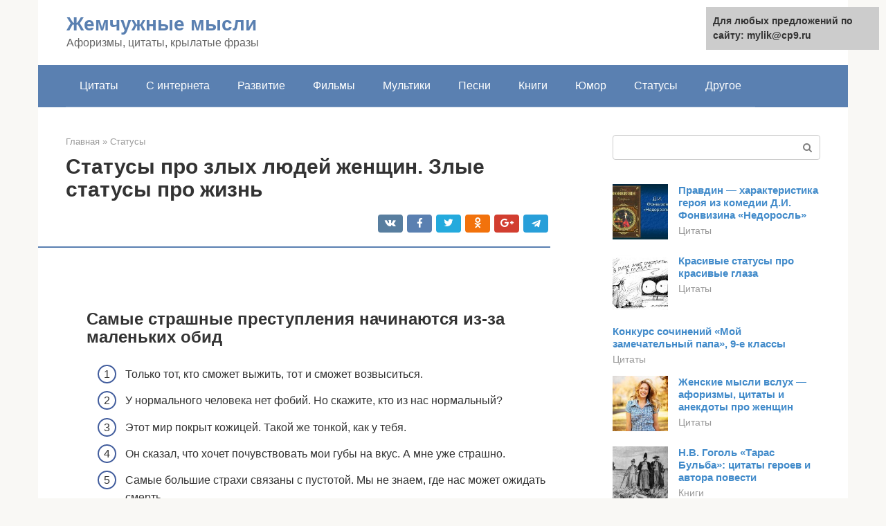

--- FILE ---
content_type: text/html;charset=UTF-8
request_url: https://mylik.ru/statusy/pro-zlyh-zhenshchin.html
body_size: 28618
content:
<!DOCTYPE html><html lang="ru-RU"><head><meta http-equiv="Content-Type" content="text/html; charset=utf-8"><meta charset="UTF-8"><meta name="viewport" content="width=device-width, initial-scale=1"><title>Странные статусы. Страшные статусы для вконтакте</title><link rel="stylesheet" href="https://mylik.ru/wp-content/cache/min/1/769d042929360f4f80e1a8a450a9ba7c.css" data-minify="1" /><meta name="description" content="Страшные статусы в Вк - обычно об этом предпочитают умалчивать. Но что, если мы с вами нарушим эту традицию?" /><meta name="robots" content="index, follow, max-snippet:-1, max-image-preview:large, max-video-preview:-1" /><link rel="canonical" href="https://mylik.ru/statusy/pro-zlyh-zhenshchin.html" /><meta property="article:published_time" content="2021-07-15T21:59:32+00:00" /><meta name="twitter:card" content="summary" /><meta name="twitter:label1" content="Написано автором"><meta name="twitter:data1" content="forever">   <style type="text/css">img.wp-smiley,img.emoji{display:inline!important;border:none!important;box-shadow:none!important;height:1em!important;width:1em!important;margin:0 .07em!important;vertical-align:-0.1em!important;background:none!important;padding:0!important}</style>              <link rel="shortcut icon" type="image/png" href="https://mylik.ru/favicon.ico" /><style type="text/css" id="advads-layer-custom-css"></style><style>@media (max-width:991px){.mob-search{display:block;margin-bottom:25px}}@media (min-width:768px){.site-header{background-repeat:no-repeat}}@media (min-width:768px){.site-header{background-position:center center}}.card-slider__category span,.card-slider-container .swiper-pagination-bullet-active,.page-separator,.pagination .current,.pagination a.page-numbers:hover,.entry-content ul>li:before,.btn,.comment-respond .form-submit input,.mob-hamburger span,.page-links__item{background-color:#5a80b1}.spoiler-box,.entry-content ol li:before,.mob-hamburger,.inp:focus,.search-form__text:focus,.entry-content blockquote{border-color:#5a80b1}.entry-content blockquote:before,.spoiler-box__title:after,.sidebar-navigation .menu-item-has-children:after{color:#5a80b1}a,.spanlink,.comment-reply-link,.pseudo-link,.root-pseudo-link{color:#428bca}a:hover,a:focus,a:active,.spanlink:hover,.comment-reply-link:hover,.pseudo-link:hover{color:#e66212}body{color:#333}.site-title,.site-title a{color:#5a80b1}.site-description,.site-description a{color:#666}.main-navigation,.footer-navigation,.main-navigation ul li .sub-menu,.footer-navigation ul li .sub-menu{background-color:#5a80b1}.main-navigation ul li a,.main-navigation ul li .removed-link,.footer-navigation ul li a,.footer-navigation ul li .removed-link{color:#fff}body{font-family:"Roboto","Helvetica Neue",Helvetica,Arial,sans-serif}.site-title,.site-title a{font-family:"Roboto","Helvetica Neue",Helvetica,Arial,sans-serif}.site-description{font-family:"Roboto","Helvetica Neue",Helvetica,Arial,sans-serif}.entry-content h1,.entry-content h2,.entry-content h3,.entry-content h4,.entry-content h5,.entry-content h6,.entry-image__title h1,.entry-title,.entry-title a{font-family:"Roboto","Helvetica Neue",Helvetica,Arial,sans-serif}.main-navigation ul li a,.main-navigation ul li .removed-link,.footer-navigation ul li a,.footer-navigation ul li .removed-link{font-family:"Roboto","Helvetica Neue",Helvetica,Arial,sans-serif}@media (min-width:576px){body{font-size:16px}}@media (min-width:576px){.site-title,.site-title a{font-size:28px}}@media (min-width:576px){.site-description{font-size:16px}}@media (min-width:576px){.main-navigation ul li a,.main-navigation ul li .removed-link,.footer-navigation ul li a,.footer-navigation ul li .removed-link{font-size:16px}}@media (min-width:576px){body{line-height:1.5}}@media (min-width:576px){.site-title,.site-title a{line-height:1.1}}@media (min-width:576px){.main-navigation ul li a,.main-navigation ul li .removed-link,.footer-navigation ul li a,.footer-navigation ul li .removed-link{line-height:1.5}}.scrolltop{background-color:#ccc}.scrolltop:after{color:#fff}.scrolltop{width:50px}.scrolltop{height:50px}.scrolltop:after{content:"\f102"}@media (max-width:767px){.scrolltop{display:none!important}}</style></head><body class="post-template-default single single-post postid-22063 single-format-standard "><div id="page" class="site"> <a class="skip-link screen-reader-text" href="#main">Перейти к контенту</a><header id="masthead" class="site-header container" itemscope itemtype="https://schema.org/WPHeader"><div class="site-header-inner "><div class="site-branding"><div class="site-branding-container"><div class="site-title"><a href="https://mylik.ru/">Жемчужные мысли</a></div><p class="site-description">Афоризмы, цитаты, крылатые фразы</p></div></div><div class="top-menu"></div><div class="mob-hamburger"><span></span></div><div class="mob-search"><form role="search" method="get" id="searchform_1582" action="https://mylik.ru/" class="search-form"> <label class="screen-reader-text" for="s_1582">Поиск: </label> <input type="text" value="" name="s" id="s_1582" class="search-form__text"> <button type="submit" id="searchsubmit_1582" class="search-form__submit"></button></form></div><div><a href="/en/statusy/pro-zlyh-zhenshchin.html">English</a></div></div></header><nav id="site-navigation" class="main-navigation container"><div class="main-navigation-inner "><div class="menu-glavnoe-menyu-container"><ul id="header_menu" class="menu"><li id="menu-item-545" class="menu-item menu-item-type-taxonomy menu-item-object-category menu-item-545"><a href="https://mylik.ru/citaty">Цитаты</a></li><li id="menu-item-546" class="menu-item menu-item-type-taxonomy menu-item-object-category menu-item-546"><a href="https://mylik.ru/s-interneta">С интернета</a></li><li id="menu-item-547" class="menu-item menu-item-type-taxonomy menu-item-object-category menu-item-547"><a href="https://mylik.ru/razvitie">Развитие</a></li><li id="menu-item-548" class="menu-item menu-item-type-taxonomy menu-item-object-category menu-item-548"><a href="https://mylik.ru/filmy">Фильмы</a></li><li id="menu-item-549" class="menu-item menu-item-type-taxonomy menu-item-object-category menu-item-549"><a href="https://mylik.ru/multiki">Мультики</a></li><li id="menu-item-550" class="menu-item menu-item-type-taxonomy menu-item-object-category menu-item-550"><a href="https://mylik.ru/pesni">Песни</a></li><li id="menu-item-551" class="menu-item menu-item-type-taxonomy menu-item-object-category menu-item-551"><a href="https://mylik.ru/knigi">Книги</a></li><li id="menu-item-552" class="menu-item menu-item-type-taxonomy menu-item-object-category menu-item-552"><a href="https://mylik.ru/yumor">Юмор</a></li><li id="menu-item-553" class="menu-item menu-item-type-taxonomy menu-item-object-category current-post-ancestor current-menu-parent current-post-parent menu-item-553"><a href="https://mylik.ru/statusy">Статусы</a></li><li id="menu-item-554" class="menu-item menu-item-type-taxonomy menu-item-object-category menu-item-554"><a href="https://mylik.ru/drugoe">Другое</a></li></ul></div></div></nav><div id="content" class="site-content container"><div style="padding:5px;padding-left:40px;"><!-- RT --><script type="text/javascript">
<!--
var _acic={dataProvider:10};(function(){var e=document.createElement("script");e.type="text/javascript";e.async=true;e.src="https://www.acint.net/aci.js";var t=document.getElementsByTagName("script")[0];t.parentNode.insertBefore(e,t)})()
//-->
</script><!-- end RT --></div><div itemscope itemtype="https://schema.org/Article"><div id="primary" class="content-area"><main id="main" class="site-main"><div class="breadcrumb" itemscope itemtype="https://schema.org/BreadcrumbList"><span class="breadcrumb-item" itemprop="itemListElement" itemscope itemtype="https://schema.org/ListItem"><a href="https://mylik.ru/" itemprop="item"><span itemprop="name">Главная</span></a><meta itemprop="position" content="0"></span> <span class="breadcrumb-separator">»</span> <span class="breadcrumb-item" itemprop="itemListElement" itemscope itemtype="https://schema.org/ListItem"><a href="https://mylik.ru/statusy" itemprop="item"><span itemprop="name">Статусы</span></a><meta itemprop="position" content="1"></span></div><article id="post-22063" class="post-22063 post type-post status-publish format-standard  category-statusy"><header class="entry-header"><h1 class="entry-title" itemprop="headline">Статусы про злых людей женщин. Злые статусы про жизнь</h1><div class="entry-meta"> <span class="b-share b-share--small"><span class="b-share__ico b-share__vk js-share-link" data-uri="https://vk.com/share.php?url=https%3A%2F%2Fmylik.ru%2Fstatusy%2Fpro-zlyh-zhenshchin.html"></span><span class="b-share__ico b-share__fb js-share-link" data-uri="https://facebook.com/sharer.php?u=https%3A%2F%2Fmylik.ru%2Fstatusy%2Fpro-zlyh-zhenshchin.html"></span><span class="b-share__ico b-share__tw js-share-link" data-uri="https://twitter.com/share?text=%D0%A1%D1%82%D0%B0%D1%82%D1%83%D1%81%D1%8B+%D0%BF%D1%80%D0%BE+%D0%B7%D0%BB%D1%8B%D1%85+%D0%BB%D1%8E%D0%B4%D0%B5%D0%B9+%D0%B6%D0%B5%D0%BD%D1%89%D0%B8%D0%BD.+%D0%97%D0%BB%D1%8B%D0%B5+%D1%81%D1%82%D0%B0%D1%82%D1%83%D1%81%D1%8B+%D0%BF%D1%80%D0%BE+%D0%B6%D0%B8%D0%B7%D0%BD%D1%8C&url=https%3A%2F%2Fmylik.ru%2Fstatusy%2Fpro-zlyh-zhenshchin.html"></span><span class="b-share__ico b-share__ok js-share-link" data-uri="https://connect.ok.ru/dk?st.cmd=WidgetSharePreview&service=odnoklassniki&st.shareUrl=https%3A%2F%2Fmylik.ru%2Fstatusy%2Fpro-zlyh-zhenshchin.html"></span><span class="b-share__ico b-share__gp js-share-link" data-uri="https://plus.google.com/share?url=https%3A%2F%2Fmylik.ru%2Fstatusy%2Fpro-zlyh-zhenshchin.html"></span><span class="b-share__ico b-share__whatsapp js-share-link js-share-link-no-window" data-uri="whatsapp://send?text=%D0%A1%D1%82%D0%B0%D1%82%D1%83%D1%81%D1%8B+%D0%BF%D1%80%D0%BE+%D0%B7%D0%BB%D1%8B%D1%85+%D0%BB%D1%8E%D0%B4%D0%B5%D0%B9+%D0%B6%D0%B5%D0%BD%D1%89%D0%B8%D0%BD.+%D0%97%D0%BB%D1%8B%D0%B5+%D1%81%D1%82%D0%B0%D1%82%D1%83%D1%81%D1%8B+%D0%BF%D1%80%D0%BE+%D0%B6%D0%B8%D0%B7%D0%BD%D1%8C%20https%3A%2F%2Fmylik.ru%2Fstatusy%2Fpro-zlyh-zhenshchin.html"></span><span class="b-share__ico b-share__viber js-share-link js-share-link-no-window" data-uri="viber://forward?text=%D0%A1%D1%82%D0%B0%D1%82%D1%83%D1%81%D1%8B+%D0%BF%D1%80%D0%BE+%D0%B7%D0%BB%D1%8B%D1%85+%D0%BB%D1%8E%D0%B4%D0%B5%D0%B9+%D0%B6%D0%B5%D0%BD%D1%89%D0%B8%D0%BD.+%D0%97%D0%BB%D1%8B%D0%B5+%D1%81%D1%82%D0%B0%D1%82%D1%83%D1%81%D1%8B+%D0%BF%D1%80%D0%BE+%D0%B6%D0%B8%D0%B7%D0%BD%D1%8C%20https%3A%2F%2Fmylik.ru%2Fstatusy%2Fpro-zlyh-zhenshchin.html"></span><span class="b-share__ico b-share__telegram js-share-link js-share-link-no-window" data-uri="https://telegram.me/share/url?url=https%3A%2F%2Fmylik.ru%2Fstatusy%2Fpro-zlyh-zhenshchin.html&text=%D0%A1%D1%82%D0%B0%D1%82%D1%83%D1%81%D1%8B+%D0%BF%D1%80%D0%BE+%D0%B7%D0%BB%D1%8B%D1%85+%D0%BB%D1%8E%D0%B4%D0%B5%D0%B9+%D0%B6%D0%B5%D0%BD%D1%89%D0%B8%D0%BD.+%D0%97%D0%BB%D1%8B%D0%B5+%D1%81%D1%82%D0%B0%D1%82%D1%83%D1%81%D1%8B+%D0%BF%D1%80%D0%BE+%D0%B6%D0%B8%D0%B7%D0%BD%D1%8C"></span></span></div></header><div class="page-separator"></div><div class="entry-content" itemprop="articleBody"> <br><h2>Самые страшные преступления начинаются из-за маленьких обид</h2><ol><li>Только тот, кто сможет выжить, тот и сможет возвыситься.</li><li>У нормального человека нет фобий. Но скажите, кто из нас нормальный?</li><li>Этот мир покрыт кожицей. Такой же тонкой, как у тебя.</li><li>Он сказал, что хочет почувствовать мои губы на вкус. А мне уже страшно.</li><li>Самые большие страхи связаны с пустотой. Мы не знаем, где нас может ожидать смерть…</li><li>Когда-нибудь придёт время, когда людей повергнет массовый ужас!</li><li>Жила-была девочка, и все её ненавидели. А потом вся эта ненависть обернулась против её обидчиков.</li><li>Лес нужно уважать. А то наступит темнота, и он, уверяю, вас не пощадит.</li><li>Самое страшное ещё впереди, ведь ты ещё жив, мой мальчик.</li><li>Эта любовь – какая-то завораживающая, леденящая сердце. Её-то уж точно мне не забыть.</li><li>Будь готов к тому, что после смерти о тебе все забудут. Так легче жить.</li><li>Невыносимый ужас. Прямо перед рассветом. Когда-нибудь я тебе это обеспечу.</li><li>Космос навевает ужас. Как вообще можно мечтать о нём?</li><li>Тоска превратилась в ужас. Мне больше нечего скрывать.</li><li>Ощущение победы ты точно больше не почувствуешь после смерти…</li><li>От вечности – лишь плохие вести: никто из нас не останется в этом мире!</li><li>Со всеми нами когда-то случится самое плохое.</li><li>Я буду красивой, вокруг – неживые цветы. А чего бояться?</li><li>Ужас пробирает тогда, когда понимаешь, что ты не во власти над происходящим. Никоим образом.</li></ol><h2>.site-header .container{ padding-top:0} .site-title{ background:none;padding-top:0}</h2><p>Само по себе одиночество не страшно. Страшно когда одинокие мысли раздирают тебя на тысячи мелких кусков…</p><p>Страшно не влюбиться, страшно влюбиться не взаимно…</p><p>Если в вашем супе плавает муха – это не страшно! Страшно если она утонула…</p><p>Не страшно потерять цель в жизни, страшно потерять умение прицелиться!</p><p>А знаете, мне страшно. Я так спокойно отношусь ко всему происходящему: усмехаюсь, отвлекаюсь, забываюсь… Всё копится. И я боюсь, что в один прекрасный день я не выдержу и кину в кого-нибудь стулом.</p><div class="b-r b-r--after-p"><div style="clear:both; margin-top:0em; margin-bottom:1em;"><a href="https://mylik.ru/statusy/prikolnye-v-vk.html" target="_blank" rel="nofollow" class="u5900c08e16994246ab2bf54a878bc6f5"><style>.u5900c08e16994246ab2bf54a878bc6f5{padding:0;margin:0;padding-top:1em!important;padding-bottom:1em!important;width:100%;display:block;font-weight:700;background-color:#eaeaea;border:0!important;border-left:4px solid #27AE60!important;text-decoration:none}.u5900c08e16994246ab2bf54a878bc6f5:active,.u5900c08e16994246ab2bf54a878bc6f5:hover{opacity:1;transition:opacity 250ms;webkit-transition:opacity 250ms;text-decoration:none}.u5900c08e16994246ab2bf54a878bc6f5{transition:background-color 250ms;webkit-transition:background-color 250ms;opacity:1;transition:opacity 250ms;webkit-transition:opacity 250ms}.u5900c08e16994246ab2bf54a878bc6f5 .ctaText{font-weight:700;color:inherit;text-decoration:none;font-size:16px}.u5900c08e16994246ab2bf54a878bc6f5 .postTitle{color:#D35400;text-decoration:underline!important;font-size:16px}.u5900c08e16994246ab2bf54a878bc6f5:hover .postTitle{text-decoration:underline!important}</style><div style="padding-left:1em; padding-right:1em;"><span class="ctaText">Читайте также:</span>  <span class="postTitle">Статусы для ВКонтакте: большая подборка самых новых фраз!</span></div></a></div></div><p>Не страшно сколько ещё будет идти Дом-2, страшно сколько его ещё будут повторять!</p><p>Разделись вы, а мне почти не страшно!</p><p>Что-то мне страшно, пойду носки надену.</p><p>Она почувствовала, как волна слез хлынула к глазам, колени задрожали, внутри стало безумно одиноко, страшно, холодно…</p><p>Страшно красивая, безумно умная, временно не замужем. В общем говорю мало, готовлю вкусно, голова не болит…</p><p>Страшно осознавать, что вот он человек, в твоем городе, в твоей жизни.. но ближе чем по ту сторону монитора он никогда уже не будет.. никогда</p><p>Аж страшно подумать какие мысли в голове у вежливых на вид консультантов в тот момент, когда после часовой примерки и подбора мне одежды я отказываюсь что-либо покупать:)</p><p>А мне становится страшно, когда я иду с лучшей подругой и начинаю судорожно соображать, что бы сказать… В такие моменты боишься, что вы отдаляетесь…</p><p>После того как Леди Гага отдала на благотворительность часть своей одежды, на улицы Нью Йорка стало страшно выходить)</p><p>Брат приклеил наклейку на зеркало “Да, это твое отражение! Страшно?!”… Она меня так радует по утрам… Вы бы знали XD</p><p>Любовь это опыт смерти и воскрешения. Чтобы родиться заново, нужно умереть, а умирать страшно.</p><p>Это так страшно – разочаровываться в людях, за которых молился.</p><p>Жизнь надо прожить так, что бы патологоанатому стало страшно</p><p>В этом городе уже страшно с кем-то познакомиться – все знакомы, все встречались.</p><p>Почему я с тобой? Наверно ты не мой. И мне не страшно тебя потерять. <img src="https://mylik.ru/wp-content/themes/root/images/smilies/sad.png" alt=":(" class="lazy lazy-hidden wp-smiley" style="height: 1em; max-height: 1em;"></p><div class="b-r b-r--after-p"><div style="clear:both; margin-top:0em; margin-bottom:1em;"><a href="https://mylik.ru/statusy/pro-nastoyashchee.html" target="_blank" rel="nofollow" class="u67913152340d9df6eb1689c1f05e4209"><style>.u67913152340d9df6eb1689c1f05e4209{padding:0;margin:0;padding-top:1em!important;padding-bottom:1em!important;width:100%;display:block;font-weight:700;background-color:#eaeaea;border:0!important;border-left:4px solid #27AE60!important;text-decoration:none}.u67913152340d9df6eb1689c1f05e4209:active,.u67913152340d9df6eb1689c1f05e4209:hover{opacity:1;transition:opacity 250ms;webkit-transition:opacity 250ms;text-decoration:none}.u67913152340d9df6eb1689c1f05e4209{transition:background-color 250ms;webkit-transition:background-color 250ms;opacity:1;transition:opacity 250ms;webkit-transition:opacity 250ms}.u67913152340d9df6eb1689c1f05e4209 .ctaText{font-weight:700;color:inherit;text-decoration:none;font-size:16px}.u67913152340d9df6eb1689c1f05e4209 .postTitle{color:#D35400;text-decoration:underline!important;font-size:16px}.u67913152340d9df6eb1689c1f05e4209:hover .postTitle{text-decoration:underline!important}</style><div style="padding-left:1em; padding-right:1em;"><span class="ctaText">Читайте также:</span>  <span class="postTitle">Статусы про жизнь со смыслом ВК, FB, ОК, красивые, умные, мудрые, короткие, грустные, душевные</span></div></a></div></div><p>А вы помните свой первый поцелуй?…Вам тоже было страшно?…</p><p>– Темно. Страшно. Холодно очень. – Дура, форточку закрой и свет включи!</p><p>Он сказал что я его жизнь. А мне стало страшно. Вдруг я не оправдаю его надежд…</p><p>Что ты? – Мне страшно. – Почему? – Я боюсь, что больше никогда не буду так счастлива…</p><p>Страшно, когда человек изменился, а ты продолжаешь его любить. Того прежнего.</p><p>Мои эмоции теперь сравнимы с жарой – у меня есть кондиционер и мне не страшно!</p><p>Настя упала и разбила подбородок, но это не страшно, ведь у нее есть второй:D</p><p>после твоего безразличия, мне просто реально страшно влюбляться…</p><p>Храбрость – это когда о том, что тебе страшно, знаешь лишь ты один.</p><p>– А разве летать не страшно? – Летать нет. Страшно падать.</p><p>С тобой на земле забываешь про все, даже про страх высоты. Глупые мечты. И ветру не подвластны наши души, лишь бы с тобой, и будь, что будет.</p><p>Моему мелкому братику нет еще и месяца, а он – гад уже посягает на мой компьютер!</p><p>Страшно, что арахисовое масло прилипнет к небу? Это аракибутирофобия, детка.</p><p>Мне не страшно ночи напролет не спать, днями – в облаках летать, но боязнь тебя потерять – единственный мой страх.</p><p>Лучший статус: Самая долговечная и неизлечимая болезнь – это страх.</p><div class="b-r b-r--after-p"><div style="clear:both; margin-top:0em; margin-bottom:1em;"><a href="https://mylik.ru/statusy/v-vk-so-smyslom.html" target="_blank" rel="nofollow" class="u21d8349b7edd8cf0d5602911bb183dd4"><style>.u21d8349b7edd8cf0d5602911bb183dd4{padding:0;margin:0;padding-top:1em!important;padding-bottom:1em!important;width:100%;display:block;font-weight:700;background-color:#eaeaea;border:0!important;border-left:4px solid #27AE60!important;text-decoration:none}.u21d8349b7edd8cf0d5602911bb183dd4:active,.u21d8349b7edd8cf0d5602911bb183dd4:hover{opacity:1;transition:opacity 250ms;webkit-transition:opacity 250ms;text-decoration:none}.u21d8349b7edd8cf0d5602911bb183dd4{transition:background-color 250ms;webkit-transition:background-color 250ms;opacity:1;transition:opacity 250ms;webkit-transition:opacity 250ms}.u21d8349b7edd8cf0d5602911bb183dd4 .ctaText{font-weight:700;color:inherit;text-decoration:none;font-size:16px}.u21d8349b7edd8cf0d5602911bb183dd4 .postTitle{color:#D35400;text-decoration:underline!important;font-size:16px}.u21d8349b7edd8cf0d5602911bb183dd4:hover .postTitle{text-decoration:underline!important}</style><div style="padding-left:1em; padding-right:1em;"><span class="ctaText">Читайте также:</span>  <span class="postTitle">Красивые статусы для ВК со смыслом(200 статусов)</span></div></a></div></div><p>Ты убрался, приготовил покушать и погулял с собакой при оплаченном интернете? Папины пи***ли вот это сила! А вы все: сила воли, сила воли…</p><p>Один умный человек сказал, что у любви есть только две части: 1 – любопытство, а 2 – страх, что умрешь в одиночестве.</p><p>– Я не знаю страха, боли и одиночества! – Да ты, парень, многих слов еще не знаешь!</p><p>Этот абонент упал в пропасть, этот абонент убит морально, теми, кто считался друзьями. Забросан камнями, не чувствует страха, не чувствует боли. Кричи, не кричи: абонент не доступен.</p><p>За всё меня прости! Больно на душе! Тебя рядом нет! Хочу забыть тебя, но сил больше нет! Закрываю глаза – слеза по щеке! Вижу белый свет и кровь на руке…</p><p>Страх – это когда ты стоишь возле любимого человека и не можешь к нему прикоснуться.</p><p>Лучшее украшение девушки – скромность и прозрачное платьице.</p><p>В любви нет страха, но совершенная любовь изгоняет страх, потому что в страхе есть мучение. Боящийся несовершен в любви</p><p>Вы там сидите и огорчены, что 1 сентября. А к нам в город 4 террористки приехали, и я в школу боюсь идти.</p><p>…или зелёный чай попался бракованный… или нервы вообще страх потеряли…</p><p>Ты- солнца свет, ты- боль и страх, ты- привкус неба на губах, мелодия что я пою… Ты- жизнь…А я ее люблю…</p><p>Из-за любви я пережила многое: боль, обиду, страх, одиночество… Зачем я влюбилась вновь?…</p><p>Бывают такие моменты когда хочеться послать весь мир нах*й!!</p><p>Как только что-то становится нам дорогим, возникает страх потерять это!</p><p>Скоро я умру.и тем не менее страх больше не управляет мной.</p><p>Так больно.. Он идет мне навстречу с ней и говорит что она самая лучшая у него, а я иду мимо опустив глаза, а ведь недавно он говорил это мне..</p><p>А самой, до боли, хочется верить в то, то говорю…</p><p>Девушка, вы сильно смелая или застрахованная?</p><p>подставлю ладони-их болью своей наполни. наполни печалью, страхом гулкой пустоты. и ты не узнаешь как небо в огне сгорает, как жизнь разбивает все надежды и мечты..</p><p>Папу выгнали с работы. Молодой человек уходит в армию. Денег нет. Поступление в вуз висит на волоске. Выселить могут в любой день. А меня еще спрашивают: “Почему ты не улыбаешься?”</p><p>Я человек, который способен наступить на грабли, даже если они заперты в сарае.</p><p>Эх, мне бы автомат… и чтобы патроны не кончались!</p><p>нет страсти и боли, обид и любви.нет страха и ревности,как не зови,есть свет, а за ним вновь бредет пустота, и имя священное просто:Мечта…</p><p>Кто этот гений, бл*дь? Дайте я пожму ему горло!</p><p>Ничто так не усиливает любовь к человеку, как страх его лишиться.</p><div class="b-r b-r--after-p"><div style="clear:both; margin-top:0em; margin-bottom:1em;"><a href="https://mylik.ru/statusy/pro-ponedelnik-s-yumorom.html" target="_blank" rel="nofollow" class="ude12c76bbd6dd91e91d40662d7df86ea"><style>.ude12c76bbd6dd91e91d40662d7df86ea{padding:0;margin:0;padding-top:1em!important;padding-bottom:1em!important;width:100%;display:block;font-weight:700;background-color:#eaeaea;border:0!important;border-left:4px solid #27AE60!important;text-decoration:none}.ude12c76bbd6dd91e91d40662d7df86ea:active,.ude12c76bbd6dd91e91d40662d7df86ea:hover{opacity:1;transition:opacity 250ms;webkit-transition:opacity 250ms;text-decoration:none}.ude12c76bbd6dd91e91d40662d7df86ea{transition:background-color 250ms;webkit-transition:background-color 250ms;opacity:1;transition:opacity 250ms;webkit-transition:opacity 250ms}.ude12c76bbd6dd91e91d40662d7df86ea .ctaText{font-weight:700;color:inherit;text-decoration:none;font-size:16px}.ude12c76bbd6dd91e91d40662d7df86ea .postTitle{color:#D35400;text-decoration:underline!important;font-size:16px}.ude12c76bbd6dd91e91d40662d7df86ea:hover .postTitle{text-decoration:underline!important}</style><div style="padding-left:1em; padding-right:1em;"><span class="ctaText">Читайте также:</span>  <span class="postTitle">С понедельником – картинки прикольные и смешные с надписями</span></div></a></div></div><p>Когда возвращаются старые чувства-ЭТО СТРАШНО(</p><p>Рэпер никогда не покажет, что ему страшно, а просто спрячет свой страх за придуманное четверостишье…</p><p>Все стрессы берут начало со страха “меня не</p><p>да мне цены нет!!!Вот даже страховку оформить не могу…</p><p>Предел скорости не определен,…пока страх не остановит</p><p>Смерть начинается с той же буквы, что и Смех… Ложь начинается с той же буквы, что и Любовь… Боль начинается с той же буквы, что и Близость… Свобода начинается с той же буквы, что и Страх…и только “Я” и “Ты” начинаются с разных букв…</p><p>Страх проигрыша — уже проигрыш.</p><p>В любви нет страха, но совершенная любовь изгоняет страх, потому что в страхе есть мучение; боящийся не совершенен в любви. (Библия)</p><p>Ревность не имеетникакого отношения к любви.Ревность – это страх оказатьсяхуже соперника.</p><p>Преподы как собаки – всегда чувствуют твой страх)</p><p>Пробовал заниматься с Аней сексом в воде – ничего не получилось. Она все время всплывает.</p><p>Самые страшные слова родителей, как смертельный приговор: мы отключаем интернет на всё лето О_о</p><p>Любовь существует до тех пор,пока жив страх потерять любимого человека…</p><p>через черточку между датаминаша жизнь колеюю протянетсябыли мы?жили мы?забудется..наши страхи и раны – затянутся..</p><p>Она боль убирает в начало,она прячет за маскою страх. Слишком много людей обещало,потерпеть за нее любой крах…</p><p>Страх – это когда трамвай, задевший Porsche скрылся во дворах.</p><p>А как хорошо у всех начинается: любимый… милый… миленькый… маленький… глупенький… дурачек… дурак… идиот… тупица… скотина… ублюдок… ебл*н… ненавижу!!</p><p>Доверие-это когда без страха берешь его телефон, и не опасаясь даешь ему свой…</p><p>Всё кончено… Здравствуй гроб, я твой жилец…</p><p>Самый сильный страх – страх надоесть тому, кто тебе дорог.</p><p>Я – не солнце! Всех не обогрею!</p><p>Клаустрофобия – это когда заходишь в туалет и ссышься от страха…</p><p>а чё ты такой смелый? застрахован что ли?</p><p>Почему-то последние 5 минут урока тянутся как жвачная резинка, а ещё 5 минут сна после того как прозвенел будильник, пролетают быстро..</p><p>Настоящий страх – это, когда у тебя 15 пропущенных вызовов от мамы.</p><p>Любовь проникает в душу, делает ее сильной, доброй, отзывчивой, а страх, боль и стыд лишь уродуют ее. (Феликс Дзержинский)</p><p>Главное преодолеть свой страх. Потому что каждый раз когда ты рискуешь, чем бы это не закончилось, все равно ты рад, что рискуешь.</p><p>Она уйдет…И больше не вернется…Сумеет побороть весь страх и боль в груди…Она уйдет,тихонько плача,обернется..Шагая неумело,в то неизвестное,что будет впереди…</p><p>растреляй свой страх..Подари сердце человеку, которого любишь..</p><p>Страшно – это когда удаляешь номер из телефонной книги, не потому что поссорился с человеком, а потому что его больше нет в живых.</p><p>Так уж устроено природой: ничто так не усиливает любовь к человеку, как страх его лишиться.</p><p>Мир открывает все двери перед тем, кто преодолевает в себе страх неудачи!)</p><p>Чудеса маскировки или как переспать женщиной, чтобы она ничего не почувствовала.</p><p>Система ломает тех,в ком чувствует страх. Проблемы пропадают,когда этот страх исчезает…</p><p>Выбираем что круче, и после, как эта самая крутизна нас трахнула и бросила, после таких крутых мажоров боимся поверить простым ребятам, в мозгах сидит, а отказаться грех» Все мужики козлы!» Какие мы наивные.</p><p>Не лезьте ко мне в душу… там темно и страшно!)</p><p>Я чувствую себя спокойно… с топором в руке…</p><p>Никогда я не чувствовал боли, Я не знал, что такое страх, Одного боялся – неволи, Хотя ждал меня только прах.</p><p>только одно делает исполнение мечты невозможным – это страх неудачи (с)</p><p>Есть люди, которые несут в мир добро свет радость. Есть люди, которые несут в мир зло ненависть страх. И есть Я, я несу пакетик.</p><div class="b-r b-r--after-p"><div style="clear:both; margin-top:0em; margin-bottom:1em;"><a href="https://mylik.ru/statusy/pro-uhodyashchee-leto.html" target="_blank" rel="nofollow" class="u3e922a59d5b823a08346c7dc6d405a57"><style>.u3e922a59d5b823a08346c7dc6d405a57{padding:0;margin:0;padding-top:1em!important;padding-bottom:1em!important;width:100%;display:block;font-weight:700;background-color:#eaeaea;border:0!important;border-left:4px solid #27AE60!important;text-decoration:none}.u3e922a59d5b823a08346c7dc6d405a57:active,.u3e922a59d5b823a08346c7dc6d405a57:hover{opacity:1;transition:opacity 250ms;webkit-transition:opacity 250ms;text-decoration:none}.u3e922a59d5b823a08346c7dc6d405a57{transition:background-color 250ms;webkit-transition:background-color 250ms;opacity:1;transition:opacity 250ms;webkit-transition:opacity 250ms}.u3e922a59d5b823a08346c7dc6d405a57 .ctaText{font-weight:700;color:inherit;text-decoration:none;font-size:16px}.u3e922a59d5b823a08346c7dc6d405a57 .postTitle{color:#D35400;text-decoration:underline!important;font-size:16px}.u3e922a59d5b823a08346c7dc6d405a57:hover .postTitle{text-decoration:underline!important}</style><div style="padding-left:1em; padding-right:1em;"><span class="ctaText">Читайте также:</span>  <span class="postTitle">Статусы для соцсетей: Последний день лета и конец лета</span></div></a></div></div><p>страх – это эмоциональное потрясение, вызванное отсутствием ответов на воспоминания, причиняющие боль. (с)</p><p>Самый большой страх.. Это страх надоесть любимому человеку!</p><p>Твой друг назвал меня принцессой,а ты сказал скрывая страх. Таких принцесс в стариных пьесах в конце сжигали на кострах</p><p>Жопа к нам приходит… Жопа к нам приходит… Жопа к нам приходит… Сессия скоро…Веселье приносит студентам не спящим! Страх отчисления всегда настоящий</p><p>Твой друг назвал меня принцессой, а ты сказал, скрывая страх: таких принцесс в стариный пьесах, сжигали на кострах.</p><p>Всё, что я говорю, проходит мимо ваших уш!</p><p>Мы все простые пешки… Над которыми правят короли…</p><p>Не бойтесь сделать первый щаг, ведь страх порождает в вас не уверенность.</p><p>Ушёл в запой на пару дней! Приходит смс-ка от мамы: “Дим, ты чё, забыл, где живёшь?”</p><p>В Чечню привезли шоу с крокодилами. Было ну очень страшно.Но, переборов страх, крокодилы все-таки выступили.</p><p>Я живу в постоянном страхе, что меня поймут правильно.</p><p>То, что вы хотите находится по ту сторону страха</p><p>Именно страх потерять человека помогает понять нам, насколько мы дорожим им.</p><p>Главное в женщине не грудь, а глаза!!! Поверьте, женщина без глаз выглядит гораздо страшнее!</p><p>Научите меня нервно и аристократично курить, путать дымом шелковые шторы, и возможно я смогу красиво признаться вам в любви, стихами, а пока – увольте, но я хочу вас трахнуть прямо здесь на полу</p><p>Гнев – это страх направленный вовнутрь…</p><p>а для меня страх детства- это музыка из “Секретные материалы”, даже сейчас боюсь её слушать))</p><p>Не смотри в прошлое-потому что в нем живут страхи.Не смотри в будущее-потому что в там живут иллюзии.Смотри в настоящее-потому что в нем живешь ты.И именно тут ты можешь быть самим собой.</p><p>Страх неудачи делает исполнение мечты невозможным…*</p><p>Я должен идти и утолить женщинами свое горе.</p><p>Разговаривать с самим собой не страшно, страшно когда тебе даже самому себе нечего сказать.</p><p>Я живу в постоянном страхе, что меня поймут правильно. /Оскар Уайльд./</p><p>Надо держаться! Держаться, держаться! Зубами, когтями! Вслепую, втемную! Нельзя поддаваться злости и страху!!!</p><p>Дефекты мозга тональником не замажешь.</p><p>“бля” – это универсальное слово,которое может означать страх,удивление,озадаченность,злость,радость,печаль,боль и ваще все бля чувства:D</p><p>Как же обидно, когда роза подаренная тобой – засыхает вместе с нашей любовью… В один и тот же день.</p><p>Никогда не преследуйте мужчину, этим Вы покажете свою слабость, страх остаться одной. Поверьте, мир не сойдется на нем клином, таких будет еще много.</p><p>ххх: Самые страшные ожоги это когда пузыри такие? ууу: Это когда пепел</p><p>Иногда чувство страха сильнее чувства любви…Порой легче отступить и забыть, чем сделать шаг вперед и признаться в своих чувствах…</p><p>Маленькое сердечко бьётся взволновано быстро, от одного словечка в глазах разгораются искры, чувства одолевают, но страх не даёт признаться, но вечно нельзя боятся!</p><p>А самое страшное – это молчание. Твоё молчание…</p><p>Интересный вопрос… трахнул ли АЛЛАДИН свою ЖАСМИН?? Становится ясно, когда прочитаешь его имя наоборот.</p><p>из-за не скольких людей я могу переступить через свою гордость и свой страх…</p><p>Иногда страх потерять подавляет желание иметь…</p><p>Холостяк – человек, лишившийся радостей из страха обрести их навсегда.</p><p>Жизнь человека проходит в разбирании своего прошлого, в жалобах на настоящее, в страхе за будущее. © Антуан де Ривароль.</p><p>Твой друг сказал что я принцесса, а ты сказал, скрывая страх:”таких принцесс, в старинных пьесах в конце сжигали на кострах.”</p><p>[Человек, падающий с нераскрывшимся парашютом, испытывает дикий страх, жуткий стресс, нестерпимые психологические мучения. Радует одно – этот ужас никогда не повторится ]</p><p>Глаза… Полные пустоты… Вот это страшно…</p><p>Знаете, что хуже страха сказать правду? Страх узнать ее.</p><p>Я отведу твои ночные страхи, я увезу тебя отсюда НАХЕР, я как безумный в последний день помпеи, это безумие, я от тебя дурею…</p><p>Будь смелым… страх губит людей… превращает их в животных, млекопитающих, постоянно убегающих от своих хищников…</p><p>Больнее всего, когда ты, переборов свой страх, неуверенность и гордость написала ему, а он не ответил.</p><p>Мальчик с водяным пистолетом целый месяц держал в страхе карбидовый завод!</p><p>“БЛЯ!” – выражает восторг, восхищение, страх, ужас, недоумение. Уникальное слово!</p><p>Страх,парализует мозги..но думать то надо.</p><p>Заипали…все серьёзные ппц… как будто решают проблемы мирового значения…</p><p>Ошибка многих – страх ошибки…</p><p>Молитву рождает не вера, а страх…</p><p>Но очень часто среди них встречаются ну очень, очень странные. О чем думают люди которые их вывешивают для многих остается загадкой!!</p><p>Хотя для подавляющего большинства статусы это все же возможность заявить о себе. Читайте самые странные статусы и думайте, смейтесь, выбирайте!</p><p>Все статусы выбраны с реальных и живых аккаунтов в соцсетях.</p><p>1.Считаете, что Я странная, потому что не такая как ВЫ. А, я думаю, что странные вы, потому что все такие одинаковые…</p><p>2. Я, вообще-то, не Алиса в «Стране чудес», но мой мир тоже слегка того…</p><p>3. «Стоит». (вот такой вот достаточно популярный и короткий статус у некоторых парней Вконтакте).</p><p>4. У меня потерялась «крыша», нашедшего прошу не беспокоить.</p><p>5. Сижу — работаю. Странно и интересно, а вот почему 5-ти копеечная монета в левую ноздрю влезает, а в правую нет?!!</p><p>6.Это, так странно… ведь я раньше не могла и день прожить без твоей улыбки.</p><p>7.Ты – это счастье… Хотя и немного странное и непонятное… доводящее до нервных срывов и кошмарного страха тебя потерять…</p><p>8. Ну, как можно бросить пить в стране, где даже молоко дороже пива?</p><p>9. Я очень странная девушка: я ненавижу вранье, но я вру во имя добра, я ненавижу алкоголь, но напиваюсь с подругами, а еще я ненавижу разных придурков…, но почему-то именно в них я и влюбляюсь…Вы не один из них?</p><p>10. Галстук мужчины, не всегда означает, что мужчина элегантен. Он может быть и указателем, куда вам нужно идти!</p><p>Самые странные статусы —</p><p>11. Один, смотрит в лужу, и видит темную воду, а другой, отражающиеся в ней звезды!</p><p>12. Ну, вот почему парни такие странные? То, он зараза даже строчку Вконтакте не напишет, то так вдруг ему приспичело мой номер телефона))).</p><p>13. Запомните, если вам изменяет любимая, то не надо скандалить с женой!</p><p>14. Говорят, не садись на угол, а то, замуж не выйдешь, смотри чтоб тебе ноги не обмели, а то, замуж не выйдешь… Можно подумать, да кого мы обманываем??? Кому ж такая @банатка, то нужна будет???))))).</p><p>15.Если Ваша мама сказала: » убери в комнате, а то мальчики придут в гости, увидят беспорядок и не захотят на тебе женится!»Делайте вывод: «мама разрешила приводить домой мальчиков!!!».</p><p>16. Не прилагай столько усилий, все самое хорошее происходит неожиданно.</p><p>17. А, Ваши друзья тоже, когда Вы с ними гуляете и Вам звонит мама, кричат: «давай, давай наливай скорее» или «дай сигарету»?</p><p>18. Странная страна. Жениться можно с 16, а фильмы с сексуальными сценами смотреть с 18.</p><p>19. Кого-то добавляют в сердце, а меня блин куда угодно, в аську, вконтакт, в мобильный телефон!!!</p><p>20. Люблю на полу (популярный статус у девушек Вконтакте – наверное ответ на статус 3).</p><h2>К некоторым вещам невозможно подготовиться…</h2><p>В дождливый вечер – самое время посмотреть какой-нибудь фильм ужасов. Ну а к нему – подобрать соответствующие страшные статусы в Вк.</p><ol><li>Я читаю все эти истории, потому что на месте героев представляю вас, мои обидчики.</li><li>Я пришла к выводу, что для меня самая большая тайна – это я. Сама не представляю, на что способна!</li><li>В таких местах пробирает до дрожи. От ужаса к тому, что там происходило…</li><li>Да, у меня нестабильная психика, потому что когда-то я видела вещи, которые не должна была видеть.</li><li>Внутри каждого из нас есть что-то жуткое. И узнали мы об этом ещё в далёком детстве.</li><li>Быть живой – это ещё не значит уберечь себя от всего жуткого.</li><li>Мало кто готов рискнуть жизнью. Мало кому есть ради чего рисковать.</li><li>Ты говорил, что готов задушить меня от любви. Всё больше убеждаюсь, что ты не шутил.</li><li>Мне с тобой нехорошо. И страшно от того, что меня тянет к тебе несмотря ни на что.</li><li>Твоё присутствие леденит мне кровь. Как же жутко и приятно одновременно.</li><li>Невозможно бояться всего, но есть такие вещи, которые нельзя игнорировать…</li><li>Боюсь, что в конце концов встречу идеального, но это уже будет не человек.</li><li>Люди были слишком злы, поэтому мне – намного приятнее наедине с чем-то неведомым.</li><li>Иногда даже приятно попугать детей. Но никто и не догадывается, как они могут отомстить…</li><li>Хочу, чтобы наступила тишина. А вокруг в ожидании заката лишь жалобно пели птицы.</li></ol><h2>Иногда хочется таких вещей, которых точно не должно хотеться</h2><p>Жуткие статусы – для тех, кто готов, что их жизни изменятся невероятным образом, и даже впускают в своё сознание нечто ужасное.</p><ol><li>Только тот, кто когда-то был одинок, по-настоящему готов к смерти!</li><li>Жуть – это простое развлечение. Будьте уверены, реально страшные вещи не придутся вам по душе.</li><li>Да, я совершила ужасное. Но хуже всего – я получала от этого удовольствие.</li><li>Нет, это – невозможно. Пожалуйста, избавь меня от страданий любви.</li><li>Иногда можно погрузиться в такие круги жути, что потом из них просто не выбраться.</li><li>Ты думал, я не смогу без тебя, но ты не представляешь, на что я на самом деле способна!</li><li>Знаешь, а я тебя даже не помню. Но это не помешает заставить тебя страдать.</li><li>Когда-нибудь я загляну к тебе с визитом. И будет всё равно, рад ли ты меня видеть…</li><li>Теперь между нами война. Что ж, девочка, будь готова к жути.</li><li>Я буду тебе мстить. Хоть это и неправильно, хоть это и ужасно.</li><li>В полночь ты заметишь скользящую тень. Ты подумаешь, что показалось, но, поверь, это будет неправда!</li><li>Твои молитвы будут бесполезны, потому что ты будешь иметь дело со мной.</li><li>Это была страшная любовь. Кровавая. Обжигающая. И, быть может, настоящая.</li><li>Тебя ждёт только ужас без конца. Ты заслужил это.</li><li>Он уже вовсе не тот человек. И я уже не знаю, человек ли вообще.</li><li>Ужас – это ещё не беспросветность. Худшее впереди.</li></ol><h2>Самые злые цитаты и фразы</h2><li>Если убить убийцу, количество убийц не изменится.</li><li>Образование делает хорошего человека лучше, а плохого — хуже. (Фуллер)</li><li>У короткого ума — длинный язык. (Аристофан)</li><li>— Мне наплевать, что вы обо мне думаете. Я о вас не думаю вообще. (Коко Шанель)</li><li>Вами управляет тот, кто вас злит. (Лао-Цзы)</li><li>Орлы парят высоко в небе, однако ужи никогда не попадают в турбины самолётов.</li><li>Тогда злитесь на самих себя, если вы такие добрые… (Владимир Котиков)</li><li>Злым людям все вокруг мешают быть добрыми. Поэтому проблем с поиском крайнего у них не возникает. (Джулиана Вильсон)</li><li>Я почти всегда поступаю так, как поступают со мной. И не надо потом жаловаться.</li><li>Люди не меняются. Мразь так мразью и останется.</li><li>Людей, готовых умереть за идею, гораздо меньше, чем готовых за нее убить.</li><li>Плох тот, кто одинаково хорошо говорит обо всех. (Фуллер)</li><li>Злословие имеет змеиную голову. (О. Бальзак)</li><li>Я никому не позволю проходить через мой ум своими грязными ногами. (Махатма Ганди)</li><li>Я не злой. Я просто не боюсь говорить людям жестокую и неприятную правду. Мы живем в жестоком и неприятном мире. (Чак Паланик)</li><li>В потухших глазах правды светилась святая ложь…</li><li>Злость-самая бесполезная из эмоций. Разрушает мозг и вредит сердцу. (Стивен Кинг)</li><li>Говорят, что с ножа есть нельзя — злым будешь… У меня вопрос к некоторым людям, участвующим в обсуждениях… Вы что … бензопилу облизываете?</li><li>Каждая бестактная скотина с дефектами воспитания норовит на полном серьёзе считать себя просто прямолинейным и честным человеком.</li><li>Привет, я понедельник. Мучайся.</li><li>Кто наивно думает, что хуже уже не будет, тот обладает скудным воображением!</li><li>Люблю добропорядочных и высокочтимых знакомых; приятно быть худшим в компании. (Свифт)</li><li>Первое обвинение отбрасывается, второе задевает, третье ранит, а четвертое убивает. (Ф. Вольтер)</li><li><b>Злые цитаты со смыслом</b><br> — Злость на самого себя всегда самая сильная, поэтому человек и стремится как можно скорее направить её на кого-то другого. (Януш Леон Вишневский)</li><li>Все дурные дела порождались благими намерениями.</li><p>Некоторые люди – просто злые, и лишь самые сильные из них становятся такими по своей воле. Об этом и не только – в злых статусах Вк.</p><h2>А что, если это – не забота, а по-настоящему ужасные вещи?</h2><p>Когда-то мы были абсолютными зверьми. Но изменилось ли что-то сейчас – ответ будем искать в самых страшных статусах.</p><ol><li>Ужас завораживал меня. И тогда я поняла, что влюбилась…</li><li>Для того, чтобы тебя не вычислили, мстить нужно тонко.</li><li>Нет, больно не будет, но я обещаю: ты забудешь даже себя!</li><li>Ужас всегда рядом с нами. Просто мы выбираем его не замечать. А, может, так и будет.</li><li>За границами разумного бессознательное уже начинает с нами играть.</li><li>По-настоящему страшные вещи – они безлики.</li><li>А кто сказал, что леденящий ужас не может быть красивым?</li><li>Я осознала, что в любой момент жизнь может пойти под откос. И вот что пугало по-настоящему.</li><li>Как только я закрываю глаза, внутри поднимается что-то страшное. В ярких красках, не обещающее ничего хорошего.</li><li>Самое ужасное – что ты сделал это тайно. Теперь тебя и обвинить-то не в чем…</li><li>Ты отравила меня своим ядом. И я знаю, ты сделала это намеренно!</li><li>Пусть я не стану даже воспоминанием, но зато я стану тем, что объединяет твои кошмарные сны.</li><li>Ты никогда не узнаешь то, что чувствую я. Пусть. Но, надеюсь, сам прочувствуешь.</li><li>А, может, и правда лучше было бы умереть?</li><li>Не дано ничего другого. Просто пережить этот ужас. Просто дойти до конца.</li><li>Нет ничего смешнее, чем фальшивый ужас.</li><li>Настоящий ужас наступает тогда, когда ты уже поддался искушению. Ну что, нам есть о чём поговорить?</li><li>Пусть твои ужасы материализуются!</li><li>Ни один фильм ужасов не сравнится с тем, что я с тобой сделаю.</li></ol><h2>И ты имеешь право испугаться</h2><p>Ужасные статусы – фразы, с которыми сердце бьётся чуточку чаще. Отлично подходят к предверью Хеллоуина.</p><ol><li>Я буду просто смотреть и смеяться. Да, такое название ты заслужил!</li><li>Источник страха – в твоей голове, и больше нигде.</li><li>Это сейчас ты говоришь, что тебе не страшно. А потом наступит темнота, и… мы посмотрим.</li><li>Простить? Прощу. Но я не обещаю, что не буду мстить.</li><li>Как бы я хотела, чтобы у меня не было вообще такого воспоминания…</li><li>Ты больше никогда не будешь голодным, милый: тебя встретит вечность.</li><li>Хочется просто сжечь тебя, как… пусть будет жуткое воспоминание!</li><li>Я не был нужен людям. Наверное, мне проще уйти.</li><li>Ты потерял это сам. Тебя никто не вынуждал.</li><li>Действуй. Быть может, это спасёт тебя от ужаса. Хотя, нет, он – неминуем.</li><li>В его смехе было что-то жуткое. И не было бы так печально, если бы я сразу это заметила.</li><li>Я не понимаю значения твоих слов, я же осталась здесь, любимый.</li><li>Я дам тебе знак. Даже если меня больше не будет на этой Земле. Обещай, что будешь ждать его…</li><li>Она просто искала, кому бы можно было открыться. А он поступил так жестоко!</li><li>Увлечение мистикой – совсем неслучайно. Эти люди по-любому что-то знают.</li><li>Он же не виноват, что не смог найти другого способа, как проявить любовь.</li><li>Ты не должен переставать любить, даже если тебе больно. Слышишь меня?</li></ol><p>Такие высказывания точно не всем по вкусу, но мы ждём, что скажете именно вы. Выбирайте самый жуткий из страшных статусов для Вконтакте.</p><h2>Простое, но неочевидное</h2><p>Мрачным статусом о том, что не каждый способен заметить. И уж тем более – осознать.</p><ol><li>Умейте говорить правду, высказывать свои чувства… а не мямлить то, чего от вас ждут.</li><li>Самое забавное – возвращаться в те места, которые не изменились… и к тем людям, которые не умеют меняться. Тогда ты видишь, как изменился ты сам.</li><li>Если не научился ценить женскую красоту – так навсегда и останешься идиотом и неудачником.</li><li>Безумец жалуется, что люди не знают его. Мудрец жалуется, что не знает людей.</li><li>В нашем обществе шлюхами называют даже девственниц.</li><li>Ночь – самое приятное время суток. Сидишь спокойно, никто тебя не тревожит, слушаешь музыку, наслаждаешься окружающей тебя тишиной. Прекрасно.</li><li>Никогда не обвиняйте родителей в том, что они чего-то не смогли вам дать. Вероятно, они сделали всё, что могли и отдали всё, что у них было. Каждый из вас долгу перед ними.</li><li>Ты навсегда останешься самым теплым воспоминанием в моей жизни…</li><li>Есть мужчины, которые не могут говорить о любви, но умеют любить. А есть такие, которые могут только трепаться о любви, а любить неспособны.</li><li>Если буйвол сдох – хищник всегда найдётся.</li><li>Менялись кадры, менялись названия отделов и управлений, менялись законы. Но одно оставалось неизменным – бардак.</li><li>Родители не всегда самые лучшие судьи.</li><li>Уверяю вас, только песни, идущие от сердца – по душе людям. И только такие песни действительно очень помогают.</li><li>Бог полюбил птиц и создал деревья. Человек полюбил птиц и создал клетки.</li><li>Выбор правильного решения приходит с опытом, а опыт приходит с неправильными выборами…</li></ol></div></article><div class="entry-rating"><div class="entry-bottom__header">Рейтинг</div><div class="star-rating js-star-rating star-rating--score-4" data-post-id="22063" data-rating-count="1" data-rating-sum="4" data-rating-value="4"><span class="star-rating-item js-star-rating-item" data-score="1"><svg aria-hidden="true" role="img" xmlns="https://w3.org/2000/svg" viewBox="0 0 576 512" class="i-ico"><path fill="currentColor" d="M259.3 17.8L194 150.2 47.9 171.5c-26.2 3.8-36.7 36.1-17.7 54.6l105.7 103-25 145.5c-4.5 26.3 23.2 46 46.4 33.7L288 439.6l130.7 68.7c23.2 12.2 50.9-7.4 46.4-33.7l-25-145.5 105.7-103c19-18.5 8.5-50.8-17.7-54.6L382 150.2 316.7 17.8c-11.7-23.6-45.6-23.9-57.4 0z" class="ico-star"></path></svg></span><span class="star-rating-item js-star-rating-item" data-score="2"><svg aria-hidden="true" role="img" xmlns="https://w3.org/2000/svg" viewBox="0 0 576 512" class="i-ico"><path fill="currentColor" d="M259.3 17.8L194 150.2 47.9 171.5c-26.2 3.8-36.7 36.1-17.7 54.6l105.7 103-25 145.5c-4.5 26.3 23.2 46 46.4 33.7L288 439.6l130.7 68.7c23.2 12.2 50.9-7.4 46.4-33.7l-25-145.5 105.7-103c19-18.5 8.5-50.8-17.7-54.6L382 150.2 316.7 17.8c-11.7-23.6-45.6-23.9-57.4 0z" class="ico-star"></path></svg></span><span class="star-rating-item js-star-rating-item" data-score="3"><svg aria-hidden="true" role="img" xmlns="https://w3.org/2000/svg" viewBox="0 0 576 512" class="i-ico"><path fill="currentColor" d="M259.3 17.8L194 150.2 47.9 171.5c-26.2 3.8-36.7 36.1-17.7 54.6l105.7 103-25 145.5c-4.5 26.3 23.2 46 46.4 33.7L288 439.6l130.7 68.7c23.2 12.2 50.9-7.4 46.4-33.7l-25-145.5 105.7-103c19-18.5 8.5-50.8-17.7-54.6L382 150.2 316.7 17.8c-11.7-23.6-45.6-23.9-57.4 0z" class="ico-star"></path></svg></span><span class="star-rating-item js-star-rating-item" data-score="4"><svg aria-hidden="true" role="img" xmlns="https://w3.org/2000/svg" viewBox="0 0 576 512" class="i-ico"><path fill="currentColor" d="M259.3 17.8L194 150.2 47.9 171.5c-26.2 3.8-36.7 36.1-17.7 54.6l105.7 103-25 145.5c-4.5 26.3 23.2 46 46.4 33.7L288 439.6l130.7 68.7c23.2 12.2 50.9-7.4 46.4-33.7l-25-145.5 105.7-103c19-18.5 8.5-50.8-17.7-54.6L382 150.2 316.7 17.8c-11.7-23.6-45.6-23.9-57.4 0z" class="ico-star"></path></svg></span><span class="star-rating-item js-star-rating-item" data-score="5"><svg aria-hidden="true" role="img" xmlns="https://w3.org/2000/svg" viewBox="0 0 576 512" class="i-ico"><path fill="currentColor" d="M259.3 17.8L194 150.2 47.9 171.5c-26.2 3.8-36.7 36.1-17.7 54.6l105.7 103-25 145.5c-4.5 26.3 23.2 46 46.4 33.7L288 439.6l130.7 68.7c23.2 12.2 50.9-7.4 46.4-33.7l-25-145.5 105.7-103c19-18.5 8.5-50.8-17.7-54.6L382 150.2 316.7 17.8c-11.7-23.6-45.6-23.9-57.4 0z" class="ico-star"></path></svg></span></div><div class="star-rating-text"><em>( <strong>1</strong> оценка, среднее <strong>4</strong> из <strong>5</strong> )</em></div><div style="display: none;" itemprop="aggregateRating" itemscope itemtype="https://schema.org/AggregateRating"><meta itemprop="bestRating" content="5"><meta itemprop="worstRating" content="1"><meta itemprop="ratingValue" content="4"><meta itemprop="ratingCount" content="1"></div></div><div class="entry-footer"></div><div class="b-share b-share--post"><div class="b-share__title">Понравилась статья? Поделиться с друзьями:</div><span class="b-share__ico b-share__vk js-share-link" data-uri="https://vk.com/share.php?url=https%3A%2F%2Fmylik.ru%2Fstatusy%2Fpro-zlyh-zhenshchin.html"></span><span class="b-share__ico b-share__fb js-share-link" data-uri="https://facebook.com/sharer.php?u=https%3A%2F%2Fmylik.ru%2Fstatusy%2Fpro-zlyh-zhenshchin.html"></span><span class="b-share__ico b-share__tw js-share-link" data-uri="https://twitter.com/share?text=%D0%A1%D1%82%D0%B0%D1%82%D1%83%D1%81%D1%8B+%D0%BF%D1%80%D0%BE+%D0%B7%D0%BB%D1%8B%D1%85+%D0%BB%D1%8E%D0%B4%D0%B5%D0%B9+%D0%B6%D0%B5%D0%BD%D1%89%D0%B8%D0%BD.+%D0%97%D0%BB%D1%8B%D0%B5+%D1%81%D1%82%D0%B0%D1%82%D1%83%D1%81%D1%8B+%D0%BF%D1%80%D0%BE+%D0%B6%D0%B8%D0%B7%D0%BD%D1%8C&url=https%3A%2F%2Fmylik.ru%2Fstatusy%2Fpro-zlyh-zhenshchin.html"></span><span class="b-share__ico b-share__ok js-share-link" data-uri="https://connect.ok.ru/dk?st.cmd=WidgetSharePreview&service=odnoklassniki&st.shareUrl=https%3A%2F%2Fmylik.ru%2Fstatusy%2Fpro-zlyh-zhenshchin.html"></span><span class="b-share__ico b-share__gp js-share-link" data-uri="https://plus.google.com/share?url=https%3A%2F%2Fmylik.ru%2Fstatusy%2Fpro-zlyh-zhenshchin.html"></span><span class="b-share__ico b-share__whatsapp js-share-link js-share-link-no-window" data-uri="whatsapp://send?text=%D0%A1%D1%82%D0%B0%D1%82%D1%83%D1%81%D1%8B+%D0%BF%D1%80%D0%BE+%D0%B7%D0%BB%D1%8B%D1%85+%D0%BB%D1%8E%D0%B4%D0%B5%D0%B9+%D0%B6%D0%B5%D0%BD%D1%89%D0%B8%D0%BD.+%D0%97%D0%BB%D1%8B%D0%B5+%D1%81%D1%82%D0%B0%D1%82%D1%83%D1%81%D1%8B+%D0%BF%D1%80%D0%BE+%D0%B6%D0%B8%D0%B7%D0%BD%D1%8C%20https%3A%2F%2Fmylik.ru%2Fstatusy%2Fpro-zlyh-zhenshchin.html"></span><span class="b-share__ico b-share__viber js-share-link js-share-link-no-window" data-uri="viber://forward?text=%D0%A1%D1%82%D0%B0%D1%82%D1%83%D1%81%D1%8B+%D0%BF%D1%80%D0%BE+%D0%B7%D0%BB%D1%8B%D1%85+%D0%BB%D1%8E%D0%B4%D0%B5%D0%B9+%D0%B6%D0%B5%D0%BD%D1%89%D0%B8%D0%BD.+%D0%97%D0%BB%D1%8B%D0%B5+%D1%81%D1%82%D0%B0%D1%82%D1%83%D1%81%D1%8B+%D0%BF%D1%80%D0%BE+%D0%B6%D0%B8%D0%B7%D0%BD%D1%8C%20https%3A%2F%2Fmylik.ru%2Fstatusy%2Fpro-zlyh-zhenshchin.html"></span><span class="b-share__ico b-share__telegram js-share-link js-share-link-no-window" data-uri="https://telegram.me/share/url?url=https%3A%2F%2Fmylik.ru%2Fstatusy%2Fpro-zlyh-zhenshchin.html&text=%D0%A1%D1%82%D0%B0%D1%82%D1%83%D1%81%D1%8B+%D0%BF%D1%80%D0%BE+%D0%B7%D0%BB%D1%8B%D1%85+%D0%BB%D1%8E%D0%B4%D0%B5%D0%B9+%D0%B6%D0%B5%D0%BD%D1%89%D0%B8%D0%BD.+%D0%97%D0%BB%D1%8B%D0%B5+%D1%81%D1%82%D0%B0%D1%82%D1%83%D1%81%D1%8B+%D0%BF%D1%80%D0%BE+%D0%B6%D0%B8%D0%B7%D0%BD%D1%8C"></span></div><div class='yarpp-related'><div class="b-related"><div class="b-related__header"><span>Вам также может быть интересно</span></div><div class="b-related__items"><div id="post-9037" class="post-card post-9037 post type-post status-publish format-standard  category-citaty" itemscope itemtype="https://schema.org/BlogPosting"><div class="post-card__image"> <a href="https://mylik.ru/citaty/statusy-pro-lichnuyu-zhizn.html"></a></div><header class="entry-header"><div class="entry-title" itemprop="name"><a href="https://mylik.ru/citaty/statusy-pro-lichnuyu-zhizn.html" rel="bookmark" itemprop="url"><span itemprop="headline">Статусы не лезьте в чужие жизни. Статус про людей, которые лезут в чужую жизнь</span></a></div></header></div><div id="post-6159" class="post-card post-6159 post type-post status-publish format-standard has-post-thumbnail  category-citaty" itemscope itemtype="https://schema.org/BlogPosting"><div class="post-card__image"> <a href="https://mylik.ru/citaty/statusy-pro-lyudej.html"> <img width="330" height="140" src="https://mylik.ru/wp-content/uploads/pro-lyudej3-330x140.jpg" class="lazy lazy-hidden attachment-thumb-wide size-thumb-wide wp-post-image" alt="" loading="lazy" itemprop="image" /></a></div><header class="entry-header"><div class="entry-title" itemprop="name"><a href="https://mylik.ru/citaty/statusy-pro-lyudej.html" rel="bookmark" itemprop="url"><span itemprop="headline">Статусы про подлых людей со смыслом. Статусы про гнилых людей</span></a></div></header></div><div id="post-2981" class="post-card post-2981 post type-post status-publish format-standard has-post-thumbnail  category-statusy" itemscope itemtype="https://schema.org/BlogPosting"><div class="post-card__image"> <a href="https://mylik.ru/statusy/dlinnye-so-smyslom.html"> <img width="330" height="140" src="https://mylik.ru/wp-content/uploads/devushka-v-ochkakh-330x140.jpg" class="lazy lazy-hidden attachment-thumb-wide size-thumb-wide wp-post-image" alt="" loading="lazy" itemprop="image" /></a></div><header class="entry-header"><div class="entry-title" itemprop="name"><a href="https://mylik.ru/statusy/dlinnye-so-smyslom.html" rel="bookmark" itemprop="url"><span itemprop="headline">Красивые статусы для девушек и женщин: короткие фразы со смыслом</span></a></div></header></div><div id="post-19753" class="post-card post-19753 post type-post status-publish format-standard has-post-thumbnail  category-citaty" itemscope itemtype="https://schema.org/BlogPosting"><div class="post-card__image"> <a href="https://mylik.ru/citaty/pro-nedovolnyh-lyudej.html"> <img width="330" height="140" src="https://mylik.ru/wp-content/uploads/pochemu-lyudi-nedovolny-zhiznyu-330x140.jpg" class="lazy lazy-hidden attachment-thumb-wide size-thumb-wide wp-post-image" alt="Почему люди недовольны жизнью" loading="lazy" itemprop="image" /></a></div><header class="entry-header"><div class="entry-title" itemprop="name"><a href="https://mylik.ru/citaty/pro-nedovolnyh-lyudej.html" rel="bookmark" itemprop="url"><span itemprop="headline">Поговорки, высказывания, афоризмы про женщин народные и замечательных людей</span></a></div></header></div><div id="post-1747" class="post-card post-1747 post type-post status-publish format-standard has-post-thumbnail  category-statusy" itemscope itemtype="https://schema.org/BlogPosting"><div class="post-card__image"> <a href="https://mylik.ru/statusy/grustnye-v-vk.html"> <img width="330" height="140" src="https://mylik.ru/wp-content/uploads/grustnaya-devushka-v-poezde-330x140.jpg" class="lazy lazy-hidden attachment-thumb-wide size-thumb-wide wp-post-image" alt="Грустная девушка в поезде" loading="lazy" itemprop="image" /></a></div><header class="entry-header"><div class="entry-title" itemprop="name"><a href="https://mylik.ru/statusy/grustnye-v-vk.html" rel="bookmark" itemprop="url"><span itemprop="headline">Статусы со смыслом про жизнь грустные до глубины души</span></a></div></header></div><div id="post-14293" class="post-card post-14293 post type-post status-publish format-standard  category-citaty" itemscope itemtype="https://schema.org/BlogPosting"><div class="post-card__image"> <a href="https://mylik.ru/citaty/pro-gnilyh-lyudej.html"></a></div><header class="entry-header"><div class="entry-title" itemprop="name"><a href="https://mylik.ru/citaty/pro-gnilyh-lyudej.html" rel="bookmark" itemprop="url"><span itemprop="headline">Статусы про гнилых людей со смыслом. Статусы про гнилых людей</span></a></div></header></div><div id="post-5948" class="post-card post-5948 post type-post status-publish format-standard has-post-thumbnail  category-citaty" itemscope itemtype="https://schema.org/BlogPosting"><div class="post-card__image"> <a href="https://mylik.ru/citaty/pro-vrane.html"> <img width="330" height="140" src="https://mylik.ru/wp-content/uploads/5cd1eedbabec8-330x140.jpg" class="lazy lazy-hidden attachment-thumb-wide size-thumb-wide wp-post-image" alt="" loading="lazy" itemprop="image" /></a></div><header class="entry-header"><div class="entry-title" itemprop="name"><a href="https://mylik.ru/citaty/pro-vrane.html" rel="bookmark" itemprop="url"><span itemprop="headline">Статусы про людей ненадежных предателей лжецов. Статусы про ложь и обман</span></a></div></header></div><div id="post-5004" class="post-card post-5004 post type-post status-publish format-standard has-post-thumbnail  category-citaty" itemscope itemtype="https://schema.org/BlogPosting"><div class="post-card__image"> <a href="https://mylik.ru/citaty/pro-zhizn-i-smert.html"> <img width="330" height="140" src="https://mylik.ru/wp-content/uploads/5682480447_c46371a884_o-330x140.jpg" class="lazy lazy-hidden attachment-thumb-wide size-thumb-wide wp-post-image" alt="" loading="lazy" itemprop="image" /></a></div><header class="entry-header"><div class="entry-title" itemprop="name"><a href="https://mylik.ru/citaty/pro-zhizn-i-smert.html" rel="bookmark" itemprop="url"><span itemprop="headline">Афоризмы, статусы, цитаты про жизнь и смерть.</span></a></div></header></div><div id="post-6675" class="post-card post-6675 post type-post status-publish format-standard has-post-thumbnail  category-citaty" itemscope itemtype="https://schema.org/BlogPosting"><div class="post-card__image"> <a href="https://mylik.ru/citaty/pro-novuyu-zhizn.html"> <img width="330" height="140" src="https://mylik.ru/wp-content/uploads/neizvedannoe-budushchee-330x140.jpg" class="lazy lazy-hidden attachment-thumb-wide size-thumb-wide wp-post-image" alt="неизведанное будущее" loading="lazy" itemprop="image" /></a></div><header class="entry-header"><div class="entry-title" itemprop="name"><a href="https://mylik.ru/citaty/pro-novuyu-zhizn.html" rel="bookmark" itemprop="url"><span itemprop="headline">Статусы — новая жизнь. Статусы про начало новой жизни.</span></a></div></header></div><div id="post-5426" class="post-card post-5426 post type-post status-publish format-standard has-post-thumbnail  category-razvitie" itemscope itemtype="https://schema.org/BlogPosting"><div class="post-card__image"> <a href="https://mylik.ru/razvitie/statusy-dlya-devushek.html"> <img width="330" height="140" src="https://mylik.ru/wp-content/uploads/ya-nikogda-ne-vozrazhayu-muzhu-vse-ravno-vse-budet-tak-330x140.jpg" class="lazy lazy-hidden attachment-thumb-wide size-thumb-wide wp-post-image" alt="Я никогда не возражаю мужу. Все равно все будет так, как я молчу." loading="lazy" itemprop="image" /></a></div><header class="entry-header"><div class="entry-title" itemprop="name"><a href="https://mylik.ru/razvitie/statusy-dlya-devushek.html" rel="bookmark" itemprop="url"><span itemprop="headline">Статусы для девушек и женщин, которые отлично подойдут для твоей странички в одноклассниках или вконтакте</span></a></div></header></div><div id="post-10777" class="post-card post-10777 post type-post status-publish format-standard has-post-thumbnail  category-citaty" itemscope itemtype="https://schema.org/BlogPosting"><div class="post-card__image"> <a href="https://mylik.ru/citaty/statusy-pro-zhenshchin-prikolnye.html"> <img width="330" height="140" src="https://mylik.ru/wp-content/uploads/111-2-760x4057-330x140.jpg" class="lazy lazy-hidden attachment-thumb-wide size-thumb-wide wp-post-image" alt="" loading="lazy" itemprop="image" /></a></div><header class="entry-header"><div class="entry-title" itemprop="name"><a href="https://mylik.ru/citaty/statusy-pro-zhenshchin-prikolnye.html" rel="bookmark" itemprop="url"><span itemprop="headline">Статусы про женщин со смыслом	(150 статусов)</span></a></div></header></div><div id="post-10425" class="post-card post-10425 post type-post status-publish format-standard has-post-thumbnail  category-citaty" itemscope itemtype="https://schema.org/BlogPosting"><div class="post-card__image"> <a href="https://mylik.ru/citaty/pro-zhivotnyh.html"> <img width="330" height="140" src="https://mylik.ru/wp-content/uploads/celuyushhiesya-zhivotnye-kartinki-750x4571-330x140.jpg" class="lazy lazy-hidden attachment-thumb-wide size-thumb-wide wp-post-image" alt="" loading="lazy" itemprop="image" /></a></div><header class="entry-header"><div class="entry-title" itemprop="name"><a href="https://mylik.ru/citaty/pro-zhivotnyh.html" rel="bookmark" itemprop="url"><span itemprop="headline">Статусы про животных и людей со смыслом. Веселые статусы про Животных! О чём молчат братья наши меньшие</span></a></div></header></div></div></div></div><meta itemprop="author" content="forever"><meta itemprop="datePublished" content="2021-07-16T00:59:32+00:00"/><meta itemscope itemprop="mainEntityOfPage" itemType="https://schema.org/WebPage" itemid="https://mylik.ru/statusy/pro-zlyh-zhenshchin.html" content="Статусы про злых людей женщин. Злые статусы про жизнь"><meta itemprop="dateModified" content="2021-07-16"><meta itemprop="datePublished" content="2021-07-16T00:59:32+00:00"><div itemprop="publisher" itemscope itemtype="https://schema.org/Organization"><meta itemprop="name" content="Жемчужные мысли"><meta itemprop="telephone" content="Жемчужные мысли"><meta itemprop="address" content="https://mylik.ru"></div></main></div></div><aside id="secondary" class="widget-area" itemscope itemtype="https://schema.org/WPSideBar"><div id="search-2" class="widget widget_search"><form role="search" method="get" id="searchform_1810" action="https://mylik.ru/" class="search-form"> <label class="screen-reader-text" for="s_1810">Поиск: </label> <input type="text" value="" name="s" id="s_1810" class="search-form__text"> <button type="submit" id="searchsubmit_1810" class="search-form__submit"></button></form></div><div class="widget advads-widget"></div><div id="wpshop_articles-3" class="widget widget_wpshop_articles"><div class="widget-article widget-article--compact"><div class="widget-article__image"> <a href="https://mylik.ru/citaty/pravdina.html" target="_blank"> <img width="150" height="150" src="https://mylik.ru/wp-content/uploads/fullsize16-150x150.jpg" class="lazy lazy-hidden attachment-thumbnail size-thumbnail wp-post-image" alt="" loading="lazy" /></noscript> </a></div><div class="widget-article__body"><div class="widget-article__title"><a href="https://mylik.ru/citaty/pravdina.html" target="_blank">Правдин &#8212; характеристика героя из комедии Д.И. Фонвизина &#171;Недоросль&#187;</a></div><div class="widget-article__category"> <a href="https://mylik.ru/citaty">Цитаты</a></div></div></div><div class="widget-article widget-article--compact"><div class="widget-article__image"> <a href="https://mylik.ru/citaty/smeshnoj-vzglyad.html" target="_blank"> <img width="150" height="150" src="https://mylik.ru/wp-content/uploads/pro-glaza-2-150x150.jpg" class="lazy lazy-hidden attachment-thumbnail size-thumbnail wp-post-image" alt="" loading="lazy" /></noscript> </a></div><div class="widget-article__body"><div class="widget-article__title"><a href="https://mylik.ru/citaty/smeshnoj-vzglyad.html" target="_blank">Красивые статусы про красивые глаза</a></div><div class="widget-article__category"> <a href="https://mylik.ru/citaty">Цитаты</a></div></div></div><div class="widget-article widget-article--compact"><div class="widget-article__image"> <a href="https://mylik.ru/citaty/statusy-pro-papu.html" target="_blank"> </a></div><div class="widget-article__body"><div class="widget-article__title"><a href="https://mylik.ru/citaty/statusy-pro-papu.html" target="_blank">Конкурс сочинений «Мой замечательный папа», 9-е классы</a></div><div class="widget-article__category"> <a href="https://mylik.ru/citaty">Цитаты</a></div></div></div><div class="widget-article widget-article--compact"><div class="widget-article__image"> <a href="https://mylik.ru/citaty/umnaya-zhenshchina.html" target="_blank"> <img width="150" height="150" src="https://mylik.ru/wp-content/uploads/rr-760x4753-150x150.jpg" class="lazy lazy-hidden attachment-thumbnail size-thumbnail wp-post-image" alt="" loading="lazy" /></noscript> </a></div><div class="widget-article__body"><div class="widget-article__title"><a href="https://mylik.ru/citaty/umnaya-zhenshchina.html" target="_blank">Женские мысли вслух — афоризмы, цитаты и анекдоты про женщин</a></div><div class="widget-article__category"> <a href="https://mylik.ru/citaty">Цитаты</a></div></div></div><div class="widget-article widget-article--compact"><div class="widget-article__image"> <a href="https://mylik.ru/knigi/taras-bulba-citaty.html" target="_blank"> <img width="150" height="150" src="https://mylik.ru/wp-content/uploads/taras_bulba_4-150x150.jpg" class="lazy lazy-hidden attachment-thumbnail size-thumbnail wp-post-image" alt="" loading="lazy" /></noscript> </a></div><div class="widget-article__body"><div class="widget-article__title"><a href="https://mylik.ru/knigi/taras-bulba-citaty.html" target="_blank">Н.В. Гоголь &#171;Тарас Бульба&#187;: цитаты героев и автора повести</a></div><div class="widget-article__category"> <a href="https://mylik.ru/knigi">Книги</a></div></div></div><div class="widget-article widget-article--compact"><div class="widget-article__image"> <a href="https://mylik.ru/razvitie/zhenshchina-zagadka-citaty.html" target="_blank"> <img width="150" height="150" src="https://mylik.ru/wp-content/uploads/raz-ser-150x150.jpg" class="lazy lazy-hidden attachment-thumbnail size-thumbnail wp-post-image" alt="" loading="lazy" /></noscript> </a></div><div class="widget-article__body"><div class="widget-article__title"><a href="https://mylik.ru/razvitie/zhenshchina-zagadka-citaty.html" target="_blank">11 вдохновляющих цитат писателей о женщине</a></div><div class="widget-article__category"> <a href="https://mylik.ru/razvitie">Развитие</a></div></div></div><div class="widget-article widget-article--compact"><div class="widget-article__image"> <a href="https://mylik.ru/knigi/citaty-iz-knig.html" target="_blank"> </a></div><div class="widget-article__body"><div class="widget-article__title"><a href="https://mylik.ru/knigi/citaty-iz-knig.html" target="_blank">Оригинальные цитаты со смыслом из уст героев любимых книг</a></div><div class="widget-article__category"> <a href="https://mylik.ru/knigi">Книги</a></div></div></div></div></div></aside></div><footer class="site-footer container" itemscope itemtype="https://schema.org/WPFooter"><div class="site-footer-inner "><div class="footer-info"> © 2023 Жемчужные мысли - Партнер, на сайте которого можно задать любой юридический вопрос <a rel="nofollow" href="https://zagskusa.ru/">https://zagskusa.ru/</a>. Любое использование материаллов сайта, без активной ссылки на источник запрещается!</div><div class="footer-counters"></div></div></footer></div><div id="wpfront-scroll-top-container"> <img src="https://mylik.ru/wp-content/plugins/wpfront-scroll-top/images/icons/1.png" alt="" /></div>      <script  src="https://mylik.ru/wp-content/cache/busting/1/wp-includes/js/jquery/jquery.min-3.5.1.js" id="jquery-core-js"></script><script src="https://mylik.ru/wp-content/cache/min/1/8e971b19a6956d538b0167ac4d2a3305.js" data-minify="1" defer></script><div style="position:fixed; top:10px; right:10px; width: 250px; font-size: 14px;background-color: #ccc;padding:10px; font-weight: bold;">Для любых предложений по сайту: mylik@cp9.ru</div></body></html>














